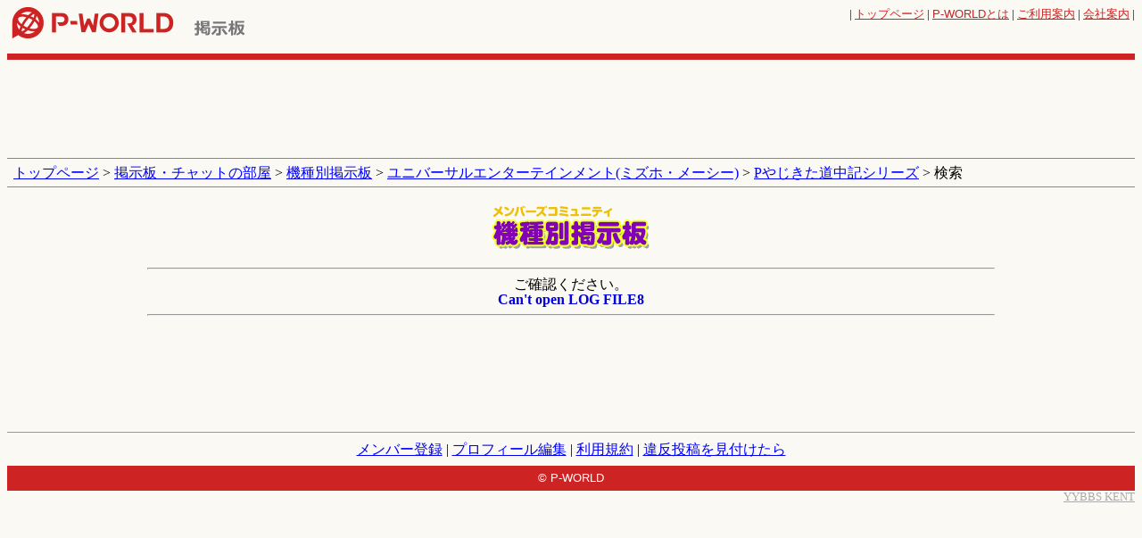

--- FILE ---
content_type: text/html; charset=utf-8
request_url: https://www.google.com/recaptcha/api2/aframe
body_size: 269
content:
<!DOCTYPE HTML><html><head><meta http-equiv="content-type" content="text/html; charset=UTF-8"></head><body><script nonce="X5AZAkPj2FnjqMKxeupcDQ">/** Anti-fraud and anti-abuse applications only. See google.com/recaptcha */ try{var clients={'sodar':'https://pagead2.googlesyndication.com/pagead/sodar?'};window.addEventListener("message",function(a){try{if(a.source===window.parent){var b=JSON.parse(a.data);var c=clients[b['id']];if(c){var d=document.createElement('img');d.src=c+b['params']+'&rc='+(localStorage.getItem("rc::a")?sessionStorage.getItem("rc::b"):"");window.document.body.appendChild(d);sessionStorage.setItem("rc::e",parseInt(sessionStorage.getItem("rc::e")||0)+1);localStorage.setItem("rc::h",'1767837953377');}}}catch(b){}});window.parent.postMessage("_grecaptcha_ready", "*");}catch(b){}</script></body></html>

--- FILE ---
content_type: text/css
request_url: https://opt.p-world.co.jp/css/common.css?20180417
body_size: 814
content:
@charset "euc-jp";
/*----- csshack -----*/
body, div, dl, dt, dd, ul, ol, li, h1, h2, h3, h4, h5, h6, pre, code, form, fieldset, legend, p, blockquote, th, td {margin:0;padding:0;}
table {border-collapse:collapse;border-spacing:0;}
h1, h2, h3, h4, h5, h6 {font-size:100%;font-weight:normal;}
input, select, textarea {font-family:inherit;}
img {border:0;}
/*----- header -----*/
.gHeader td {text-align:left;}
.gHeader .gLogo {width:205px;}
.gHeader .sLogo {vertical-align:bottom;}
.gHeader .uNavi {vertical-align:top;text-align:right;line-height:1.3;}
.gHeader .uNavi a {color:#ce2323;}
.gHeader .uNavi .pText {font-family:Arial,Helvetica;}
/*----- footer -----*/
.copyright {padding:7px 0px;text-align:center;font-family:Arial,Helvetica;}
/*----- google-ad ----*/
.ads-google-dfp {margin:auto;}


--- FILE ---
content_type: text/css
request_url: https://opt.p-world.co.jp/css/kisyubbs/visuals.css
body_size: 4413
content:
.subTitleBar {
	margin-top: 24px;
	padding-bottom: 4px;
	text-align: left;
}
.subTitleBar h3 {
	padding-left: 5px;
	border-left: solid 18px #303030;
	font-weight: bold;
}
.postImageListBlock {
	width: 90%;
	margin-bottom: 24px;
}
.postImageList {
	padding: 0 10px;
	background-color: #fff;
	border: solid 1px #b0b0b0;
	list-style-type: none;
	text-align: left;
	overflow: hidden;
}
.postImageList-item {
	float: left;
	width: 178px;
	margin-top: -1px;
	word-break: break-all;
	vertical-align: top;
}
.postImageList-grid {
	padding: 15px 5px 25px;
	border-top: solid 1px #d8d8d8;
}
.postImageList-thumbBox {
	position: relative;
	display: table;
	width: 168px;
	height: 168px;
	margin-bottom: 4px;
	background-color: #000;
	text-align: center;
	overflow: hidden;
}
.postImageList-thumbBox-link {
	display: table-cell;
	text-align: center;
	vertical-align: middle;
}
.postImageList-thumbBox--movie .postImageList-thumbBox-link {
	position: relative;
}
.postImageList-thumb {
	vertical-align: middle;
}
.postImageList-thumbBox--photo .postImageList-thumb {
	max-width: 152px;
	max-height: 152px;
}
.postImageList-thumbBox-link:hover .postImageList-thumbBox-zoom {
	position: absolute;
	bottom: 5px;
	right: 5px;
	width: 22px;
	height: 22px;
	background: url(/image/kisyubbs/iconZoom.png) no-repeat center center;
	z-index: 1;
}
.postImageList-thumbBox-playBg {
	position: absolute;
	top: 0;
	left: 0;
	width: 100%;
	height: 168px;
	background: url(/image/kisyubbs/iconPlayMovie_300x300.png) no-repeat center center;
	z-index: 1;
}
.postImageList-movieTitleBox {
	position: absolute;
	top: 0;
	left: 0;
	width: 100%;
	z-index: 2;
}
.postImageList-movieTitle {
	padding: 8px;
	background: url(/image/kisyubbs/relateContentsMovieTitleBg.png) repeat 0 0;
	color: #fff;
	font-size: 14px;
	line-height: 1.3;
	text-align: left;
	text-overflow: ellipsis;
	white-space: nowrap;
	overflow: hidden;
}
.postImageList-thumbBox--movie a:hover .postImageList-movieTitle {
	white-space: normal;
	overflow: visible;
}
.postImageList-toMovieLink {
	position: absolute;
	bottom: 4px;
	right: 4px;
	z-index: 2;
}
.postImageList-toMovieLink a {
	display: block;
	width: 60px;
	height: 25px;
	background: url(/image/kisyubbs/iconYoutube.png) no-repeat center 0;
	text-indent: -9999px;
	overflow: hidden;
}
.postImageList-toMovieLink a:hover {
	background-position: center bottom;
}
.postImageList-body {
	height: 80px;
	overflow: hidden;
}
.postImageList-bbsText {
	margin-bottom: 4px;
	font-size: 15px;
	text-align: left;
	line-height: 1.3;
}
.postImageList-bbsText a {
	text-decoration: none;
}
.postImageList-bbsText a:hover {
	text-decoration: underline;
}
.postImageList-bbsText-icon {
	display: inline-block;
	width: 14px;
	height: 19px;
	margin-right: 4px;
	background: url(/image/kisyubbs/iconChat_Gray.png) no-repeat 0 0;
	text-indent: -9999px;
}
.postImageList-postDate {
	color: #757575;
	font-size: 13px;
}
/* �≦ぇ茵�ず��youtube iframe */
.zoomBox {
	position: fixed;
	top: 0;
	left: 0;
	width: 100%;
	height: 100%;
	background: url(/image/kisyubbs/bgZoomThumbBox.png) repeat 0 0;
	z-index: 997;
}
.zoomBox-thumb {
    position: absolute;
    top: 0;
    right: 0;
    bottom: 0;
    left: 0;
    margin: auto;
    z-index: 998;
}
.zoomBox-close {
	position: absolute;
	top: 24px;
	right: 24px;
	width: 48px;
	height: 48px;
	background: url(/image/kisyubbs/iconClose.png?) no-repeat 0 0;
	text-indent: -9999px;
	cursor: pointer;
	z-index: 999;
}
.zoomBox-thumb .zoomBox-close {
	top: -48px;
	right: -48px;
}
/* ���鴻���潟�激���∫�� */
.flexContent {
	width: 90%;
	max-width: 1446px;
	min-width: 556px;
	margin: 0 auto;
}
.flexContent .titleBar,
.flexContent .topicNavi,
.flexContent .postImageListBlock {
	width: 100%;
}
@media screen and (min-width: 606px) {
	.flexContent {
		width: 556px;
	}
}
@media screen and (min-width: 784px) {
	.flexContent {
		width: 734px;
	}
}
@media screen and (min-width: 962px) {
	.flexContent {
		width: 912px;
	}
}
@media screen and (min-width: 1140px) {
	.flexContent {
		width: 1090px;
	}
}
@media screen and (min-width: 1318px) {
	.flexContent {
		width: 1268px;
	}
}
@media screen and (min-width: 1496px) {
	.flexContent {
		width: 1446px;
	}
}
/* clearfix */
.clearfix:after {clear:both;content:" ";display:block;font-size:.1em;height:.1px;line-height:0;visibility:hidden;}
.clearfix {display:inline-block;min-height:1%;}
* html .clearfix {height:1%;}
.clearfix {display:block;}


--- FILE ---
content_type: text/javascript
request_url: https://opt.p-world.co.jp/js/kisyubbs/visuals.js?20231027
body_size: 2230
content:
$(document).ready(function(){
	$('.js-postImageList-thumbBox-link').click(function(e) {
		
		// �≦ぇ茵�ず�����∝����
		var zoomBox = document.createElement('div');
		zoomBox.id = 'js-zoomBox';
		zoomBox.className = 'zoomBox';
		zoomBox.onclick = destroyZoomBox;
		
		// img/iframe�帥�亥�����肢申��
		var zoomBoxThumb = document.createElement('div');
		zoomBoxThumb.className = 'zoomBox-thumb';
		if ($(this).parent().hasClass('js-postImageList-thumbBox--photo')) {
			var img = document.createElement('img');
			img.onload = function(){
				zoomBoxThumb.style.width = img.width + 'px';
				zoomBoxThumb.style.height = img.height + 'px';
				zoomBoxThumb.appendChild(img);
			};
			img.src = $(this).attr('href');
		} else if ($(this).parent().hasClass('js-postImageList-thumbBox--movie')) {
			var iframe = document.createElement('iframe');
			if (window.innerWidth > 800 && window.innerHeight > 450) {
				iframe.width = '800';
				iframe.height = '450';
			} else {
				iframe.width = '560';
				iframe.height = '315';
			}
			iframe.src = 'https://www.youtube.com/embed/' + $(this).data('yid') + '?rel=0&amp;autoplay=1';
			iframe.frameBorder = '0';
			iframe.allowFullscreen = true
			zoomBoxThumb.style.width = iframe.width + 'px';
			zoomBoxThumb.style.height = iframe.height + 'px';
			zoomBoxThumb.appendChild(iframe);
		} else {
			e.preventDefault();
			return;
		}
		
		// ���������帥�括�����肢申��
		var zoomBoxClose = document.createElement('div');
		zoomBoxClose.className = 'zoomBox-close';
		zoomBoxClose.innerHTML = '������';
		if ((parseInt(zoomBoxThumb.style.width) > window.innerWidth - 96) || (parseInt(zoomBoxThumb.style.height) > window.innerHeight - 96)) {
			zoomBox.appendChild(zoomBoxClose);
			zoomBox.appendChild(zoomBoxThumb);
		} else {
			zoomBoxThumb.appendChild(zoomBoxClose);
			zoomBox.appendChild(zoomBoxThumb);
		}
		
		// �脂�≪������
		document.body.appendChild(zoomBox);
		e.preventDefault();
	});

  // ��腮推�絎��糸�������ゆ��処申��
	$('.js-del-input-img').click(function(e) {
    $('input[name="tenpug"]').val('');
  });

	function destroyZoomBox() {
		var zoomBox = document.getElementById('js-zoomBox');
		document.body.removeChild(zoomBox);
	}
});



--- FILE ---
content_type: text/javascript
request_url: https://opt.p-world.co.jp/js/fout.js
body_size: 2102
content:
var _fout_queue = _fout_queue || {}; if (_fout_queue.segment === void 0) _fout_queue.segment = {};
if (_fout_queue.segment.queue === void 0) _fout_queue.segment.queue = [];

var sp_machine_urls = [
  '/sp/machine',
  '/sp/kisyu',
  '/sp/search_kisyu',
  'introduce_calendar.cgi',
  '/_machine/pw_slist'
];
var sp_machine_detail_urls = [
  '/sp/kisyu.cgi',
  '/sp/search_kisyubbs.cgi\\?mode=thread_list'
];
var sp_hall_detail_urls = [
  '/sp/hall.cgi\\?i='
];

var pc_machine_urls = [
  '/kisyubbs/',
  'introduce_calendar.cgi',
  '/_machine/t_machine.cgi',
  '/machine/database/',
  'ninki_rank.cgi',
  'touhyou_kekka.cgi',
  'research.htm',
  'rankp.htm',
  'ranks.htm',
  '/_machine/pw_slist'
];
var pc_machine_detail_urls = [
  '/machine/database/',
  '/kisyubbs/bbs.cgi'
];

var is_hit = false;
for(var i=0; i<sp_machine_urls.length; i++){
  if(location.href.match(sp_machine_urls[i])){
    _fout_queue.segment.queue.push({
      'user_id': 39853
    });
    is_hit = true;
  }
}
for(var i=0; i<sp_machine_detail_urls.length; i++){
  if(location.href.match(sp_machine_detail_urls[i])){
    _fout_queue.segment.queue.push({
      'user_id': 40510
    });
  }
}
for(var i=0; i<sp_hall_detail_urls.length; i++){
  if(location.href.match(sp_hall_detail_urls[i])){
    _fout_queue.segment.queue.push({
      'user_id': 40508
    });
  }
}

for(var i=0; i<pc_machine_urls.length; i++){
  if(location.href.match(pc_machine_urls[i])){
    _fout_queue.segment.queue.push({
      'user_id': 39852
    });
    is_hit = true;
  }
}
for(var i=0; i<pc_machine_detail_urls.length; i++){
  if(location.href.match(pc_machine_detail_urls[i])){
    _fout_queue.segment.queue.push({
      'user_id': 40509
    });
  }
}

if(is_hit === false){
  _fout_queue.segment.queue.push({
    'user_id': 36764
  });
  _fout_queue.segment.queue.push({
    'user_id': 36765
  });
}

(function() {
  var el = document.createElement('script'); el.type = 'text/javascript'; el.async = true;
  el.src = 'https://js.fout.jp/segmentation.js';
  var s = document.getElementsByTagName('script')[0]; s.parentNode.insertBefore(el, s);
})();


--- FILE ---
content_type: text/javascript
request_url: https://opt.p-world.co.jp/frame_banner/js/index_top.js
body_size: 56
content:
			IndexTopBnr = {};
			IndexTopBnr.exec = function(){
}